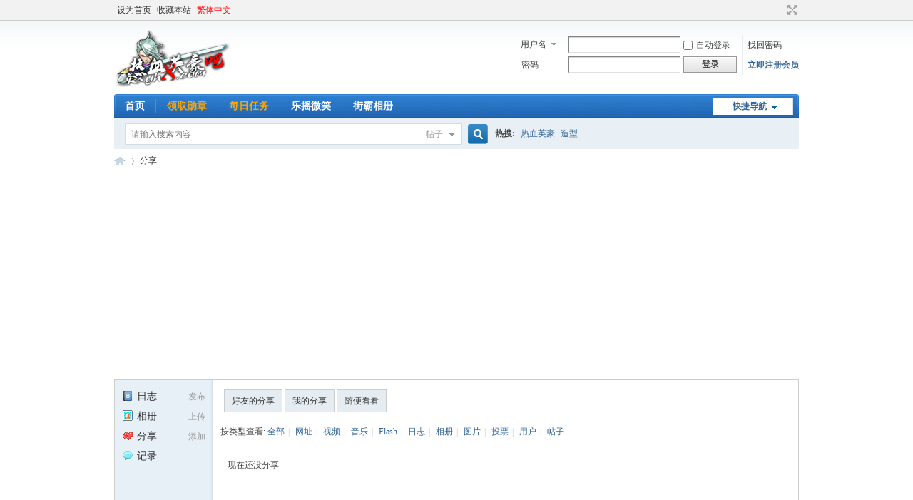

--- FILE ---
content_type: text/html; charset=gbk
request_url: https://rxyhzx.com/home.php?mod=space&uid=133910&do=share&view=me&from=space
body_size: 3987
content:
	<!DOCTYPE html PUBLIC "-//W3C//DTD XHTML 1.0 Transitional//EN" "http://www.w3.org/TR/xhtml1/DTD/xhtml1-transitional.dtd">
<html xmlns="http://www.w3.org/1999/xhtml">
<head>
<meta http-equiv="Content-Type" content="text/html; charset=gbk" />
<title>Roomba780的分享 -  热血英豪造型 -  微笑造型网</title>
<meta name="baidu-site-verification" content="codeva-H3po69uaAS" />
<script>
var _hmt = _hmt || [];
(function() {
  var hm = document.createElement("script");
  hm.src = "https://hm.baidu.com/hm.js?ffbe2b4f14fac6893e01a1d8777b6992";
  var s = document.getElementsByTagName("script")[0]; 
  s.parentNode.insertBefore(hm, s);
})();
</script>
<script async src="https://pagead2.googlesyndication.com/pagead/js/adsbygoogle.js?client=ca-pub-7569866885503129"
     crossorigin="anonymous"></script>
<meta name="keywords" content="Roomba780的分享" />
<meta name="description" content="Roomba780的分享 ,热血英豪造型" />
<meta name="generator" content="Discuz! X3.4" />
<meta name="author" content="Discuz! Team and Comsenz UI Team" />
<meta name="copyright" content="Discuz!" />
<meta name="MSSmartTagsPreventParsing" content="True" />
<meta http-equiv="MSThemeCompatible" content="Yes" />
<base href="https://rxyhzx.com/" /><link rel="stylesheet" type="text/css" href="data/cache/style_1_common.css?APn" /><link rel="stylesheet" type="text/css" href="data/cache/style_1_home_space.css?APn" /><script type="text/javascript">var STYLEID = '1', STATICURL = 'static/', IMGDIR = 'static/image/common', VERHASH = 'APn', charset = 'gbk', discuz_uid = '0', cookiepre = 'mJkv_2132_', cookiedomain = '', cookiepath = '/', showusercard = '1', attackevasive = '0', disallowfloat = 'newthread', creditnotice = '1|威望|点,2|微笑币|枚,3|推广贡献|分,4|人气|点,5|友情赞助|元', defaultstyle = '', REPORTURL = 'aHR0cHM6Ly9yeHloenguY29tL2hvbWUucGhwP21vZD1zcGFjZSZ1aWQ9MTMzOTEwJmRvPXNoYXJlJnZpZXc9bWUmZnJvbT1zcGFjZQ==', SITEURL = 'https://rxyhzx.com/', JSPATH = 'data/cache/', CSSPATH = 'data/cache/style_', DYNAMICURL = '';</script>
<script src="data/cache/common.js?APn" type="text/javascript"></script>
<meta name="application-name" content="热血英豪造型" />
<meta name="msapplication-tooltip" content="热血英豪造型" />
<meta name="msapplication-task" content="name=首页;action-uri=https://rxyhzx.com/forum.php;icon-uri=https://rxyhzx.com/static/image/common/bbs.ico" />
<meta name="msapplication-task" content="name=家园;action-uri=https://rxyhzx.com/home.php;icon-uri=https://rxyhzx.com/static/image/common/home.ico" /><script src="data/cache/home.js?APn" type="text/javascript"></script>
</head>

<body id="nv_home" class="pg_space" onkeydown="if(event.keyCode==27) return false;">
<div id="append_parent"></div><div id="ajaxwaitid"></div>
<div id="toptb" class="cl">
<div class="wp">
<div class="z"><a href="javascript:;"  onclick="setHomepage('https://www.rxyhzx.com/');">设为首页</a><a href="https://www.rxyhzx.com/"  onclick="addFavorite(this.href, '热血英豪造型');return false;">收藏本站</a><a href="javascript:;" id="u179stranlink">繁体中文</a></div>
<div class="y">
<a id="switchblind" href="javascript:;" onclick="toggleBlind(this)" title="开启辅助访问" class="switchblind"></a>
<a href="javascript:;" id="switchwidth" onclick="widthauto(this)" title="切换到宽版" class="switchwidth">切换到宽版</a>
</div>
</div>
</div>

<div id="hd">
<div class="wp">
<div class="hdc cl"><h2><a href="./" title="热血英豪造型"><img src="static/image/common/logo.gif" alt="热血英豪造型" border="0" /></a></h2><script src="data/cache/logging.js?APn" type="text/javascript"></script>
<form method="post" autocomplete="off" id="lsform" action="member.php?mod=logging&amp;action=login&amp;loginsubmit=yes&amp;infloat=yes&amp;lssubmit=yes" onsubmit="return lsSubmit();">
<div class="fastlg cl">
<span id="return_ls" style="display:none"></span>
<div class="y pns">
<table cellspacing="0" cellpadding="0">
<tr>
<td>
<span class="ftid">
<select name="fastloginfield" id="ls_fastloginfield" width="40" tabindex="900">
<option value="username">用户名</option>
<option value="uid">UID</option>
<option value="email">Email</option>
</select>
</span>
<script type="text/javascript">simulateSelect('ls_fastloginfield')</script>
</td>
<td><input type="text" name="username" id="ls_username" autocomplete="off" class="px vm" tabindex="901" /></td>
<td class="fastlg_l"><label for="ls_cookietime"><input type="checkbox" name="cookietime" id="ls_cookietime" class="pc" value="2592000" tabindex="903" />自动登录</label></td>
<td>&nbsp;<a href="javascript:;" onclick="showWindow('login', 'member.php?mod=logging&action=login&viewlostpw=1')">找回密码</a></td>
</tr>
<tr>
<td><label for="ls_password" class="z psw_w">密码</label></td>
<td><input type="password" name="password" id="ls_password" class="px vm" autocomplete="off" tabindex="902" /></td>
<td class="fastlg_l"><button type="submit" class="pn vm" tabindex="904" style="width: 75px;"><em>登录</em></button></td>
<td>&nbsp;<a href="member.php?mod=register" class="xi2 xw1">立即注册会员</a></td>
</tr>
</table>
<input type="hidden" name="formhash" value="5c0d29ca" />
<input type="hidden" name="quickforward" value="yes" />
<input type="hidden" name="handlekey" value="ls" />
</div>
</div>
</form>

</div>

<div id="nv">
<a href="javascript:;" id="qmenu" onmouseover="delayShow(this, function () {showMenu({'ctrlid':'qmenu','pos':'34!','ctrlclass':'a','duration':2});showForummenu(0);})">快捷导航</a>
<ul><li id="mn_forum" ><a href="forum.php" hidefocus="true" title="热血英豪造型论坛"  >首页<span>热血英豪造型论坛</span></a></li><li id="mn_Na5ac" ><a href="home.php?mod=medal" hidefocus="true" title="成功者的证明!" target="_blank"   style="color: orange">领取勋章<span>成功者的证明!</span></a></li><li id="mn_N2d81" ><a href="home.php?mod=task" hidefocus="true" title="每日任务!"   style="color: orange">每日任务<span>每日任务!</span></a></li><li id="mn_Nc8db" ><a href="yinxingfei_zzza-yinxingfei_zzza_hall.html" hidefocus="true" title="试试你的运气吧!" target="_blank"  >乐摇微笑<span>试试你的运气吧!</span></a></li><li id="mn_Na4b2" ><a href="album" hidefocus="true" title="热血英豪造型相册"  >街霸相册<span>热血英豪造型相册</span></a></li></ul>
</div>
<div id="mu" class="cl">
</div><div id="scbar" class="cl">
<form id="scbar_form" method="post" autocomplete="off" onsubmit="searchFocus($('scbar_txt'))" action="search.php?searchsubmit=yes" target="_blank">
<input type="hidden" name="mod" id="scbar_mod" value="search" />
<input type="hidden" name="formhash" value="5c0d29ca" />
<input type="hidden" name="srchtype" value="title" />
<input type="hidden" name="srhfid" value="0" />
<input type="hidden" name="srhlocality" value="home::space" />
<table cellspacing="0" cellpadding="0">
<tr>
<td class="scbar_icon_td"></td>
<td class="scbar_txt_td"><input type="text" name="srchtxt" id="scbar_txt" value="请输入搜索内容" autocomplete="off" x-webkit-speech speech /></td>
<td class="scbar_type_td"><a href="javascript:;" id="scbar_type" class="xg1" onclick="showMenu(this.id)" hidefocus="true">搜索</a></td>
<td class="scbar_btn_td"><button type="submit" name="searchsubmit" id="scbar_btn" sc="1" class="pn pnc" value="true"><strong class="xi2">搜索</strong></button></td>
<td class="scbar_hot_td">
<div id="scbar_hot">
<strong class="xw1">热搜: </strong>

<a href="search.php?mod=forum&amp;srchtxt=%C8%C8%D1%AA%D3%A2%BA%C0&amp;formhash=5c0d29ca&amp;searchsubmit=true&amp;source=hotsearch" target="_blank" class="xi2" sc="1">热血英豪</a>



<a href="search.php?mod=forum&amp;srchtxt=%D4%EC%D0%CD&amp;formhash=5c0d29ca&amp;searchsubmit=true&amp;source=hotsearch" target="_blank" class="xi2" sc="1">造型</a>

</div>
</td>
</tr>
</table>
</form>
</div>
<ul id="scbar_type_menu" class="p_pop" style="display: none;"><li><a href="javascript:;" rel="forum" class="curtype">帖子</a></li><li><a href="javascript:;" rel="user">用户</a></li></ul>
<script type="text/javascript">
initSearchmenu('scbar', '');
</script>
</div>
</div>


<div id="wp" class="wp">
<div id="pt" class="bm cl">
<div class="z">
<a href="./" class="nvhm" title="首页">热血英豪造型</a> <em>&rsaquo;</em>
<a href="home.php?mod=space&amp;do=share">分享</a>
</div>
</div>
<style id="diy_style" type="text/css"></style>
<div class="wp">
<!--[diy=diy1]--><div id="diy1" class="area"></div><!--[/diy]-->
</div>
<div id="ct" class="ct2_a wp cl">
<div class="appl"><ul>			
<li><span><a href="home.php?mod=spacecp&ac=blog">发布</a></span><a href="home.php?mod=space&do=blog"><img src="static/image/feed/blog.gif" width="16" height="16" />日志</a></li>			
<li><span><a href="home.php?mod=spacecp&ac=upload">上传</a></span><a href="home.php?mod=space&do=album"><img src="static/image/feed/album.gif" width="16" height="16" />相册</a></li>			
<li><span><a href="home.php?mod=spacecp&ac=share" onclick="showWindow('share', this.href, 'get', 0);return false;">添加</a></span><a href="home.php?mod=space&do=share"><img src="static/image/feed/share.gif" width="16" height="16" />分享</a></li>			
<li><a href="home.php?mod=space&do=doing"><img src="static/image/feed/doing.gif" width="16" height="16" />记录</a></li>			
</ul><hr class="da" /><ul></ul>
</div>
<div class="mn pbm">
<!--[diy=diycontenttop]--><div id="diycontenttop" class="area"></div><!--[/diy]-->
<div class="bm bw0">
<ul class="tb cl">
<li><a href="home.php?mod=space&amp;do=share&amp;view=we">好友的分享</a></li>
<li><a href="home.php?mod=space&amp;do=share&amp;view=me">我的分享</a></li>
<li><a href="home.php?mod=space&amp;do=share&amp;view=all">随便看看</a></li>
</ul>
</div>
<p class="tbmu">
按类型查看:
<a href="home.php?mod=space&uid=133910&do=share&view=me&from=space&type=all">全部</a><span class="pipe">|</span>
<a href="home.php?mod=space&uid=133910&do=share&view=me&from=space&type=link">网址</a><span class="pipe">|</span>
<a href="home.php?mod=space&uid=133910&do=share&view=me&from=space&type=video">视频</a><span class="pipe">|</span>
<a href="home.php?mod=space&uid=133910&do=share&view=me&from=space&type=music">音乐</a><span class="pipe">|</span>
<a href="home.php?mod=space&uid=133910&do=share&view=me&from=space&type=flash">Flash</a><span class="pipe">|</span>
<a href="home.php?mod=space&uid=133910&do=share&view=me&from=space&type=blog">日志</a><span class="pipe">|</span>
<a href="home.php?mod=space&uid=133910&do=share&view=me&from=space&type=album">相册</a><span class="pipe">|</span>
<a href="home.php?mod=space&uid=133910&do=share&view=me&from=space&type=pic">图片</a><span class="pipe">|</span>
<a href="home.php?mod=space&uid=133910&do=share&view=me&from=space&type=poll">投票</a><span class="pipe">|</span>
<a href="home.php?mod=space&uid=133910&do=share&view=me&from=space&type=space">用户</a><span class="pipe">|</span>
<a href="home.php?mod=space&uid=133910&do=share&view=me&from=space&type=thread">帖子</a>
</p>
<ul id="share_ul" class="el sl"></ul>
<p class="emp">现在还没分享</p>
<!--[diy=diycontentbottom]--><div id="diycontentbottom" class="area"></div><!--[/diy]--></div>
</div>

<div class="wp mtn">
<!--[diy=diy3]--><div id="diy3" class="area"></div><!--[/diy]-->
</div>


<script type="text/javascript">
function succeedhandle_shareadd(url, msg, values) {
share_add(values['sid']);
}
</script>	</div>
<script type="text/javascript" src="https://rxyhzx.com/plugin.php?id=addon_collect_bilibili:autopost" defer="defer"></script><div id="ft" class="wp cl">
<div id="flk" class="y">
<p>
<a href="forum.php?mod=misc&action=showdarkroom" >小黑屋</a><span class="pipe">|</span><a href="forum.php?mobile=yes" >手机版</a><span class="pipe">|</span><a href="archiver/" >Archiver</a><span class="pipe">|</span><strong><a href="https://www.rxyhzx.com" target="_blank">热血英豪造型</a></strong>
( <a href="https://beian.miit.gov.cn/" target="_blank">浙ICP备19051508号</a> )<style type="text/css">

#u179stranlink{color: #FF0000 !important;}
#nv #u179stranlink {
line-height: 33px;
height: 33px;
}
</style>

<script type="text/javascript" language="javascript"> var Default_isFT = 0 </script><SCRIPT language=Javascript src="source/plugin/u179_jtft/u179_js/12344279923_gbk.js"></SCRIPT> <a href="sitemap_index.xml">sitemap</a></p>
<p class="xs0">
GMT+8, 2026-1-30 06:22<span id="debuginfo">
, Processed in 0.008822 second(s), 8 queries
.
</span>
</p>
</div>
<div id="frt">
<p>Powered by <strong><a href="https://www.discuz.vip/" target="_blank">Discuz!</a></strong> <em>X3.4</em></p>
<p class="xs0">&copy; 2001-2023 <a href="https://code.dismall.com/" target="_blank">Discuz! Team</a>.</p>
</div></div>
<script src="home.php?mod=misc&ac=sendmail&rand=1769725366" type="text/javascript"></script>

<div id="scrolltop">
<span hidefocus="true"><a title="返回顶部" onclick="window.scrollTo('0','0')" class="scrolltopa" ><b>返回顶部</b></a></span>
</div>
<script type="text/javascript">_attachEvent(window, 'scroll', function () { showTopLink(); });checkBlind();</script>
</body>
</html>


--- FILE ---
content_type: text/html; charset=utf-8
request_url: https://www.google.com/recaptcha/api2/aframe
body_size: 249
content:
<!DOCTYPE HTML><html><head><meta http-equiv="content-type" content="text/html; charset=UTF-8"></head><body><script nonce="0S2WgPzcRd3U7KvYvdM0Og">/** Anti-fraud and anti-abuse applications only. See google.com/recaptcha */ try{var clients={'sodar':'https://pagead2.googlesyndication.com/pagead/sodar?'};window.addEventListener("message",function(a){try{if(a.source===window.parent){var b=JSON.parse(a.data);var c=clients[b['id']];if(c){var d=document.createElement('img');d.src=c+b['params']+'&rc='+(localStorage.getItem("rc::a")?sessionStorage.getItem("rc::b"):"");window.document.body.appendChild(d);sessionStorage.setItem("rc::e",parseInt(sessionStorage.getItem("rc::e")||0)+1);localStorage.setItem("rc::h",'1769725390371');}}}catch(b){}});window.parent.postMessage("_grecaptcha_ready", "*");}catch(b){}</script></body></html>